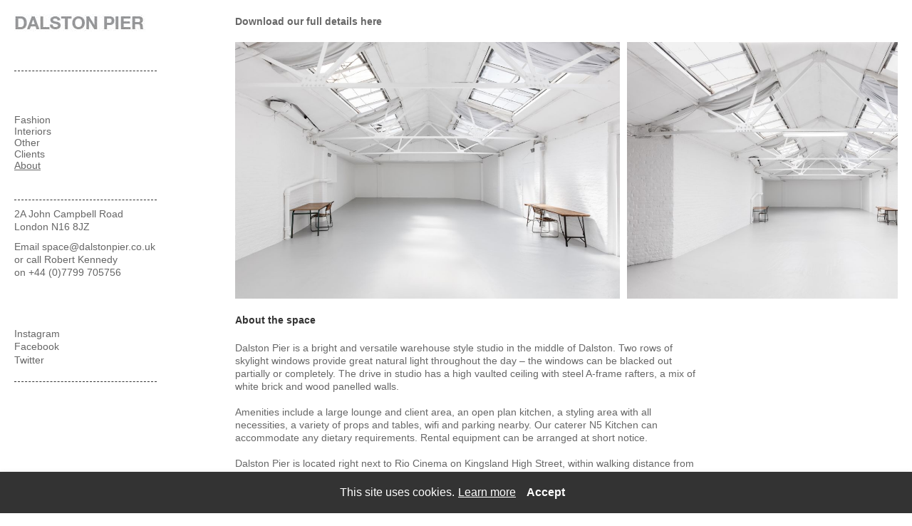

--- FILE ---
content_type: text/html; charset=utf-8
request_url: https://www.dalstonpier.co.uk/6480152
body_size: 13229
content:
<!DOCTYPE HTML>
<!--[if lt IE 7]>  <html class="ie ie6 lte9 lte8 lte7"> <![endif]-->
<!--[if IE 7]>     <html class="ie ie7 lte9 lte8 lte7"> <![endif]-->
<!--[if IE 8]>     <html class="ie ie8 lte9 lte8"> <![endif]-->
<!--[if IE 9]>     <html class="ie ie9 lte9"> <![endif]-->
<!--[if gt IE 9]>  <html> <![endif]-->
<!--[if !IE]><!--> <html> <!--<![endif]-->
<head >
    

	<!-- 
	
		This website was built with ALLYOU.
		
		ALLYOU is a hassle-free website builder. Creating your online portfolio has never been so easy. Register now!
		http://www.allyou.net

	-->

	<title>Dalston Pier is a Photo Studio, Film Studio and event space in Dalston, London </title>
    
        <meta name="viewport" content="width=device-width, initial-scale=1.0, maximum-scale=1.0, user-scalable=0">
    
	<meta http-equiv="X-UA-Compatible" content="IE=Edge,chrome=1">
	<meta http-equiv="Content-Type" content="text/html; charset=UTF-8" />
	<meta content='en-us' http-equiv='Content-Language' />
	<meta name="Publisher" content="Allyou.net LLC., Zurich" />
	<meta name="Copyright" content="Allyou.net LLC., Zurich" />
	<meta name="Revisit" content="After 2 days" />
	<meta name="description" content="Dalston Pier is a photo studio, film studio and event space in Dalston. Established in 2014 with renowned clients in fashion, film, automotive, music, TV, art and event industries." />
	<meta name="keywords" content="photo studio, film studio, shoot space, venue, warehouse, daylight, blackout, drive in , ground level, location space, brick walls, high vaulted ceiling, art gallery, music video, fashion editorial, commercial, advertising, interior shoot, TV production
" />
	<meta name="page-topic" content="application" />  
	<meta name="page-topic" content="website builder" /> 
	<meta name="audience" content="all" /> 
	<meta name="Robots" content="INDEX, FOLLOW" />     
	<meta name="Language" content="en" />
    <meta name="viewport" content="width=device-width, initial-scale=1, maximum-scale=1, user-scalable=no">

	<meta content='yes' name='apple-touch-fullscreen' />
	<meta content='yes' name='apple-mobile-web-app-capable' />
	<link href='/content/rss.xml' rel='alternate' type='application/rss+xml' />
	
        
	<link href='https://res.cloudinary.com/allyou/image/upload/c_limit,h_16,w_16/v1/6/60456/images/FAVICON_obeLzpH_clfrne' media='screen' rel='shortcut icon' />
	
	
	<link rel="stylesheet" type="text/css" href="//dlv4t0z5skgwv.cloudfront.net/static/core/css/userpage/header.css?v=3" />
	<link rel="stylesheet" type="text/css" href="//dlv4t0z5skgwv.cloudfront.net/static/core/css/userpage/instagram.css?v=3" />
	
	
	<link rel="stylesheet" type="text/css" href="//dlv4t0z5skgwv.cloudfront.net/static/themes/structures/x/screen.css?v=3" />
	<link rel="stylesheet" type="text/css" href="//dlv4t0z5skgwv.cloudfront.net/static/themes/themes/casper/screen.css?v=3" />
	<!--<link rel="stylesheet" type="text/css" href="//dlv4t0z5skgwv.cloudfront.net/static/core/css/userpage/toolbar.css" />-->

	

<style type="text/css">







/**************************
 *	LEFT COLUMN WIDTH
 **************************/
	#wrap #header {
		
			width: 300px;
		

        
	}

    
        @media only screen and (max-width: 639px) {
            #wrap #header {
                max-width: 100%;
                width: auto;
            }
        }
    

	#wrap #sidebar {
		
			width: 300px;
		

		

		

        
	}

    
        @media only screen and (max-width: 639px) {
            #wrap #sidebar {
                max-width: 100%;
                width: auto;
            }
        }
    

	#wrap #content {
		
			left: 320px;
		
		
		
	}

    
        #wrap #content {
            left: 0;
	    }

        @media only screen and (min-width: 640px) {
            #wrap #content {
                
                    padding-left: 320px !important;
                
            }
        }
    

    









/**************************
 *	FULLSCREEN GALLERY
 **************************/
.fullscreen-gallery__overlay {
	background-color: #ffffff;
	opacity: 1.0;
	filter: alpha(opacity=100);
}

.fullscreen-gallery__item, .fullscreen-gallery__bottom {
	background-color: #ffffff;
}


/**************************
 *	BACKGROUND
 **************************/


	body, .styleSelect, div.customization div.fontPreview, div.item div.itemOptionsDialog div.fontSwitch div.fonts {
		background-color: white;
	}




/**************************
 *	LANDING PAGE
 **************************/

	#landingPage {
		border: 0px solid #FFFFFF;
    background-color: #FFFFFF !important;
	}






	#landingPageBackground {
		background-color: #FFFFFF;
	}






	#landingPageFrontBox {
		max-width: 400px;
		min-height: 200px;
		padding: 10px;
	}
	#landingPageFrontBoxBackground {
		background-color: #FFFFFF;
		opacity: 0.5;
	}



/**************************
 *	OVERVIEWS
 **************************/




    #wrap #content .navigationlist .page,
	#wrap #content .postlist .post {
        margin: 0 30px 30px 0px;
    }


#content .navigationlist .page .pageContentContainer ,
#content .postlist .post  .pageContentContainer {
	padding: 0px;
}

#content .navigationlist .page .pageContentContainer ,
#content .postlist .post .pageContentContainer {
	border-radius: 0px !important;
	border: 0px solid transparent;
	background-color: transparent;
}
#content .navigationlist .page:not(.editing) .pageContentContainer,
#content .postlist .post:not(.editing) .pageContentContainer {
	opacity: 1.0;
	filter: alpha(opacity=100);
}
#content .navigationlist .page .belowContainer,
#content .postlist .post .belowContainer {
	position: relative;
	z-index: 2;
}
	

	#content .navigationlist .page:hover .pageContentContainer ,
    #content .postlist .post:hover .pageContentContainer {
		border: 0px solid transparent;
		background-color: transparent;
	}
	#content .navigationlist .page:not(.editing):hover .pageContentContainer,
    #content .postlist .post:not(.editing):hover .pageContentContainer {
		opacity: 1.0;
		filter: alpha(opacity=100);	
	}



    #wrap #content .page .textboxOverlayWrapper,
    #wrap #content .postlist .post .textboxOverlayWrapper {
        padding: 10px !important;
    }

    #wrap #content .page a .textboxOverlay .textboxOverlayContent,
    #wrap #content .postlist .post a .textboxOverlay .textboxOverlayContent {
        vertical-align: middle;
    }



    #content .navigationlist .page:hover .textboxOverlay,
    #content .postlist .post:hover .textboxOverlay {
        border-radius: 0px !important;
        background-color: rgba(255,255,255,1.000000) !important;
    }



/**************************
 *	ITEMS
 **************************/

	#wrap #content .album .track .img {
        margin: 0 0 10px 0;
	}

    @media only screen and (min-width: 600px) {
        #wrap #content .album .track .img {
            margin: 0 10px 10px 0px;
        }
    }
	
	#wrap .album .thumbnails {
        margin: 0;
	}

    @media only screen and (min-width: 600px) {
        #wrap .album .thumbnails {
            margin: 0 10px 0 0px;
        }
    }
	
	#wrap .album .thumbnails .thumbnail {
        margin: 0 0 10px 0;
	}

    @media only screen and (min-width: 600px) {
        #wrap .album .thumbnails .thumbnail {
            margin: 0 10px 10px 0;
        }
    }
	
	#wrap div.hr hr, #wrap #content .postlist .item.post > .pageContentContainer > a > hr {
		border: 0;
		padding: 0;
		border-bottom: 1px dashed #333333;
		padding-top: 20px;
		margin-bottom: 10px;
	}

    
    #wrap div.hr hr {
        max-width: 100%;
    }
	
	
		#wrap div.hr hr {
			max-width: 200px;
		}
	
	
	
	
	a.default {
	  background-color: #666666;
	}
	a.colorvariant1 {
	  background-color: #ff0000;
	}
	a.colorvariant2 {
	  background-color: #333333;
	}
	font.default {
		color: #666666;
	}
	font.colorvariant1 {
		color: #ff0000;
	}
	font.colorvariant2 {
		color: #333333;
	}

	#content > .p, #content > div.item > .p, #content > div.item > .file, #content > div.item > .date-wrapper, #content > div.item > .item.album.vertical p.description {
		
			max-width: 650px;
			
		
	}
	
	#content > .h, #content > div.item > .h {
		
			max-width: 920px;
			
		
	}

	
        

        

		.fullscreen-gallery__bottom__paging, .fullscreen-gallery__bottom__description,.fullscreen-gallery__close > svg > g {
			font-family: helvetica !important;
			color: #666666 !important;
			font-size: 14px !important;
			line-height: 18px !important;
			letter-spacing: 0px !important;
			word-spacing: 0px !important;
			margin-top: 0px !important;
			margin-right: 0px !important;
			margin-bottom: 0px !important;
			margin-left: 0px !important;
			background-color: transparent !important;
			text-transform: none !important;
			font-style: normal !important;
			font-weight: normal !important;
			text-decoration: none !important;
			text-align: left !important;
			stroke: #666666 !important;
		}
         {
		    font-family: helvetica !important;
			color: #666666 !important;
			font-size: 14px !important;
			line-height: 18px !important;
			letter-spacing: 0px !important;
			background-color: transparent !important;
			text-transform: none !important;
			font-style: normal !important;
			font-weight: normal !important;
			text-decoration: none !important;
			text-align: left !important;
		}

        @media(max-width: 639px) {
            .fullscreen-gallery__bottom__paging, .fullscreen-gallery__bottom__description,.fullscreen-gallery__close > svg > g {
                font-size: 14.00px !important;
                line-height: 19.00px !important;
                margin-right: 10px !important;
			    margin-left: 10px !important;
            }
        }
	
        

        

		#wrap .album .img p.description {
			font-family: helvetica !important;
			color: #666666 !important;
			font-size: 14px !important;
			line-height: 18px !important;
			letter-spacing: 0px !important;
			word-spacing: 0px !important;
			margin-top: 0px !important;
			margin-right: 0px !important;
			margin-bottom: 0px !important;
			margin-left: 0px !important;
			background-color: transparent !important;
			text-transform: none !important;
			font-style: normal !important;
			font-weight: normal !important;
			text-decoration: none !important;
			text-align: left !important;
			stroke: #666666 !important;
		}
         {
		    font-family: helvetica !important;
			color: #666666 !important;
			font-size: 14px !important;
			line-height: 18px !important;
			letter-spacing: 0px !important;
			background-color: transparent !important;
			text-transform: none !important;
			font-style: normal !important;
			font-weight: normal !important;
			text-decoration: none !important;
			text-align: left !important;
		}

        @media(max-width: 639px) {
            #wrap .album .img p.description {
                font-size: 14.00px !important;
                line-height: 19.00px !important;
                margin-right: 10px !important;
			    margin-left: 10px !important;
            }
        }
	
        

        

		#wrap .album .pagingMedia .pager a, #wrap .album .pagingMedia .pager {
			font-family: helvetica !important;
			color: #666666 !important;
			font-size: 14px !important;
			line-height: 18px !important;
			letter-spacing: 0px !important;
			word-spacing: 0px !important;
			margin-top: 0px !important;
			margin-right: 0px !important;
			margin-bottom: 0px !important;
			margin-left: 0px !important;
			background-color: transparent !important;
			text-transform: none !important;
			font-style: normal !important;
			font-weight: normal !important;
			text-decoration: none !important;
			text-align: left !important;
			stroke: #666666 !important;
		}
         {
		    font-family: helvetica !important;
			color: #666666 !important;
			font-size: 14px !important;
			line-height: 18px !important;
			letter-spacing: 0px !important;
			background-color: transparent !important;
			text-transform: none !important;
			font-style: normal !important;
			font-weight: normal !important;
			text-decoration: none !important;
			text-align: left !important;
		}

        @media(max-width: 639px) {
            #wrap .album .pagingMedia .pager a, #wrap .album .pagingMedia .pager {
                font-size: 14.00px !important;
                line-height: 19.00px !important;
                margin-right: 10px !important;
			    margin-left: 10px !important;
            }
        }
	
        

        

		.h > h1, div.item.h > .H1, div.font.H1 h2, #logo h1 {
			font-family: helvetica !important;
			color: #666666 !important;
			font-size: 14px !important;
			line-height: 20px !important;
			letter-spacing: 0px !important;
			word-spacing: 0px !important;
			margin-top: 0px !important;
			margin-right: 0px !important;
			margin-bottom: 0px !important;
			margin-left: 0px !important;
			background-color: transparent !important;
			text-transform: none !important;
			font-style: normal !important;
			font-weight: normal !important;
			text-decoration: none !important;
			text-align: left !important;
			stroke: #666666 !important;
		}
         {
		    font-family: helvetica !important;
			color: #666666 !important;
			font-size: 14px !important;
			line-height: 20px !important;
			letter-spacing: 0px !important;
			background-color: transparent !important;
			text-transform: none !important;
			font-style: normal !important;
			font-weight: normal !important;
			text-decoration: none !important;
			text-align: left !important;
		}

        @media(max-width: 639px) {
            .h > h1, div.item.h > .H1, div.font.H1 h2, #logo h1 {
                font-size: 14.00px !important;
                line-height: 21.00px !important;
                margin-right: 10px !important;
			    margin-left: 10px !important;
            }
        }
	
        

        

		.h > h2, div.item.h > .H2, div.font.H2 h2 {
			font-family: helvetica !important;
			color: #666666 !important;
			font-size: 14px !important;
			line-height: 20px !important;
			letter-spacing: 0px !important;
			word-spacing: 0px !important;
			margin-top: 0px !important;
			margin-right: 0px !important;
			margin-bottom: 0px !important;
			margin-left: 0px !important;
			background-color: transparent !important;
			text-transform: none !important;
			font-style: normal !important;
			font-weight: normal !important;
			text-decoration: none !important;
			text-align: left !important;
			stroke: #666666 !important;
		}
         {
		    font-family: helvetica !important;
			color: #666666 !important;
			font-size: 14px !important;
			line-height: 20px !important;
			letter-spacing: 0px !important;
			background-color: transparent !important;
			text-transform: none !important;
			font-style: normal !important;
			font-weight: normal !important;
			text-decoration: none !important;
			text-align: left !important;
		}

        @media(max-width: 639px) {
            .h > h2, div.item.h > .H2, div.font.H2 h2 {
                font-size: 14.00px !important;
                line-height: 21.00px !important;
                margin-right: 10px !important;
			    margin-left: 10px !important;
            }
        }
	
        

        

		.h > h3, .h > h3 a, div.item.h > .H3, div.font.H3 h2 {
			font-family: helvetica !important;
			color: #666666 !important;
			font-size: 14px !important;
			line-height: 20px !important;
			letter-spacing: 0px !important;
			word-spacing: 0px !important;
			margin-top: 0px !important;
			margin-right: 0px !important;
			margin-bottom: 0px !important;
			margin-left: 0px !important;
			background-color: transparent !important;
			text-transform: none !important;
			font-style: normal !important;
			font-weight: normal !important;
			text-decoration: none !important;
			text-align: left !important;
			stroke: #666666 !important;
		}
         {
		    font-family: helvetica !important;
			color: #666666 !important;
			font-size: 14px !important;
			line-height: 20px !important;
			letter-spacing: 0px !important;
			background-color: transparent !important;
			text-transform: none !important;
			font-style: normal !important;
			font-weight: normal !important;
			text-decoration: none !important;
			text-align: left !important;
		}

        @media(max-width: 639px) {
            .h > h3, .h > h3 a, div.item.h > .H3, div.font.H3 h2 {
                font-size: 14.00px !important;
                line-height: 21.00px !important;
                margin-right: 10px !important;
			    margin-left: 10px !important;
            }
        }
	
        

        

		.h > h4, div.item.h > .H4, div.font.H4 h2 {
			font-family: helvetica !important;
			color: #666666 !important;
			font-size: 14px !important;
			line-height: 20px !important;
			letter-spacing: 0px !important;
			word-spacing: 0px !important;
			margin-top: 0px !important;
			margin-right: 0px !important;
			margin-bottom: 0px !important;
			margin-left: 0px !important;
			background-color: transparent !important;
			text-transform: none !important;
			font-style: normal !important;
			font-weight: normal !important;
			text-decoration: none !important;
			text-align: left !important;
			stroke: #666666 !important;
		}
         {
		    font-family: helvetica !important;
			color: #666666 !important;
			font-size: 14px !important;
			line-height: 20px !important;
			letter-spacing: 0px !important;
			background-color: transparent !important;
			text-transform: none !important;
			font-style: normal !important;
			font-weight: normal !important;
			text-decoration: none !important;
			text-align: left !important;
		}

        @media(max-width: 639px) {
            .h > h4, div.item.h > .H4, div.font.H4 h2 {
                font-size: 14.00px !important;
                line-height: 21.00px !important;
                margin-right: 10px !important;
			    margin-left: 10px !important;
            }
        }
	
        

        

		.h > h5, div.item.h > .H5, div.font.H5 h2 {
			font-family: helvetica !important;
			color: #666666 !important;
			font-size: 14px !important;
			line-height: 20px !important;
			letter-spacing: 0px !important;
			word-spacing: 0px !important;
			margin-top: 0px !important;
			margin-right: 0px !important;
			margin-bottom: 0px !important;
			margin-left: 0px !important;
			background-color: transparent !important;
			text-transform: none !important;
			font-style: normal !important;
			font-weight: normal !important;
			text-decoration: none !important;
			text-align: left !important;
			stroke: #666666 !important;
		}
         {
		    font-family: helvetica !important;
			color: #666666 !important;
			font-size: 14px !important;
			line-height: 20px !important;
			letter-spacing: 0px !important;
			background-color: transparent !important;
			text-transform: none !important;
			font-style: normal !important;
			font-weight: normal !important;
			text-decoration: none !important;
			text-align: left !important;
		}

        @media(max-width: 639px) {
            .h > h5, div.item.h > .H5, div.font.H5 h2 {
                font-size: 14.00px !important;
                line-height: 21.00px !important;
                margin-right: 10px !important;
			    margin-left: 10px !important;
            }
        }
	
        

        

		.h > h6, div.item.h > .H6, div.font.H6 h2 {
			font-family: helvetica !important;
			color: #666666 !important;
			font-size: 14px !important;
			line-height: 20px !important;
			letter-spacing: 0px !important;
			word-spacing: 0px !important;
			margin-top: 0px !important;
			margin-right: 0px !important;
			margin-bottom: 0px !important;
			margin-left: 0px !important;
			background-color: transparent !important;
			text-transform: none !important;
			font-style: normal !important;
			font-weight: normal !important;
			text-decoration: none !important;
			text-align: left !important;
			stroke: #666666 !important;
		}
         {
		    font-family: helvetica !important;
			color: #666666 !important;
			font-size: 14px !important;
			line-height: 20px !important;
			letter-spacing: 0px !important;
			background-color: transparent !important;
			text-transform: none !important;
			font-style: normal !important;
			font-weight: normal !important;
			text-decoration: none !important;
			text-align: left !important;
		}

        @media(max-width: 639px) {
            .h > h6, div.item.h > .H6, div.font.H6 h2 {
                font-size: 14.00px !important;
                line-height: 21.00px !important;
                margin-right: 10px !important;
			    margin-left: 10px !important;
            }
        }
	
        

        
            #wrap .hamburger .hamburger-inner,
            #wrap .hamburger .hamburger-inner:before,
            #wrap .hamburger .hamburger-inner:after {
                background-color: #666666;
            }

            #wrap .hamburger.is-active .hamburger-inner,
            #wrap .hamburger.is-active .hamburger-inner:before,
            #wrap .hamburger.is-active .hamburger-inner:after {
                background-color: #333333;
            }
        

		#sidebar .page > a, #hamburger-sidebar .page > a, #sidebar .navigationlist.linked > .name, #hamburger-sidebar .navigationlist.linked > .name, #sidebar .postlist > .name, #hamburger-sidebar .postlist > .name  {
			font-family: helvetica !important;
			color: #666666 !important;
			font-size: 14px !important;
			line-height: 16px !important;
			letter-spacing: 0px !important;
			word-spacing: 0px !important;
			margin-top: 0px !important;
			margin-right: 20px !important;
			margin-bottom: 0px !important;
			margin-left: 0px !important;
			background-color: transparent !important;
			text-transform: none !important;
			font-style: normal !important;
			font-weight: normal !important;
			text-decoration: none !important;
			text-align: left !important;
			stroke: #666666 !important;
		}
         {
		    font-family: helvetica !important;
			color: #666666 !important;
			font-size: 14px !important;
			line-height: 16px !important;
			letter-spacing: 0px !important;
			background-color: transparent !important;
			text-transform: none !important;
			font-style: normal !important;
			font-weight: normal !important;
			text-decoration: none !important;
			text-align: left !important;
		}

        @media(max-width: 639px) {
            #sidebar .page > a, #hamburger-sidebar .page > a, #sidebar .navigationlist.linked > .name, #hamburger-sidebar .navigationlist.linked > .name, #sidebar .postlist > .name, #hamburger-sidebar .postlist > .name  {
                font-size: 14.00px !important;
                line-height: 17.00px !important;
                margin-right: 10px !important;
			    margin-left: 10px !important;
            }
        }
	
        

        

		#sidebar .page > a.active, #hamburger-sidebar .page > a.active, #sidebar .navigationlist > a.name.active, #hamburger-sidebar .navigationlist > a.name.active, #sidebar .postlist > a.name.active #hamburger-sidebar .postlist > a.name.active {
			font-family: helvetica !important;
			color: #666666 !important;
			font-size: 14px !important;
			line-height: 16px !important;
			letter-spacing: 0px !important;
			word-spacing: 0px !important;
			margin-top: 0px !important;
			margin-right: 20px !important;
			margin-bottom: 0px !important;
			margin-left: 0px !important;
			background-color: transparent !important;
			text-transform: none !important;
			font-style: normal !important;
			font-weight: normal !important;
			text-decoration: underline !important;
			text-align: left !important;
			stroke: #666666 !important;
		}
         {
		    font-family: helvetica !important;
			color: #666666 !important;
			font-size: 14px !important;
			line-height: 16px !important;
			letter-spacing: 0px !important;
			background-color: transparent !important;
			text-transform: none !important;
			font-style: normal !important;
			font-weight: normal !important;
			text-decoration: underline !important;
			text-align: left !important;
		}

        @media(max-width: 639px) {
            #sidebar .page > a.active, #hamburger-sidebar .page > a.active, #sidebar .navigationlist > a.name.active, #hamburger-sidebar .navigationlist > a.name.active, #sidebar .postlist > a.name.active #hamburger-sidebar .postlist > a.name.active {
                font-size: 14.00px !important;
                line-height: 17.00px !important;
                margin-right: 10px !important;
			    margin-left: 10px !important;
            }
        }
	
        

        

		#sidebar .page > a:hover, #hamburger-sidebar .page > a:hover, #sidebar .page > a.active:hover, #hamburger-sidebar .page > a.active:hover, #sidebar .navigationlist > a.name:hover, #hamburger-sidebar .navigationlist > a.name:hover, #sidebar .navigationlist > a.name.active:hover, #hamburger-sidebar .navigationlist > a.name.active:hover, #sidebar .postlist > a.name:hover, #hamburger-sidebar .postlist > a.name:hover, #sidebar .postlist > a.name.active:hover #hamburger-sidebar .postlist > a.name.active:hover {
			font-family: helvetica !important;
			color: #666666 !important;
			font-size: 14px !important;
			line-height: 16px !important;
			letter-spacing: 0px !important;
			word-spacing: 0px !important;
			margin-top: 0px !important;
			margin-right: 20px !important;
			margin-bottom: 0px !important;
			margin-left: 0px !important;
			background-color: transparent !important;
			text-transform: none !important;
			font-style: normal !important;
			font-weight: normal !important;
			text-decoration: underline !important;
			text-align: left !important;
			stroke: #666666 !important;
		}
         {
		    font-family: helvetica !important;
			color: #666666 !important;
			font-size: 14px !important;
			line-height: 16px !important;
			letter-spacing: 0px !important;
			background-color: transparent !important;
			text-transform: none !important;
			font-style: normal !important;
			font-weight: normal !important;
			text-decoration: underline !important;
			text-align: left !important;
		}

        @media(max-width: 639px) {
            #sidebar .page > a:hover, #hamburger-sidebar .page > a:hover, #sidebar .page > a.active:hover, #hamburger-sidebar .page > a.active:hover, #sidebar .navigationlist > a.name:hover, #hamburger-sidebar .navigationlist > a.name:hover, #sidebar .navigationlist > a.name.active:hover, #hamburger-sidebar .navigationlist > a.name.active:hover, #sidebar .postlist > a.name:hover, #hamburger-sidebar .postlist > a.name:hover, #sidebar .postlist > a.name.active:hover #hamburger-sidebar .postlist > a.name.active:hover {
                font-size: 14.00px !important;
                line-height: 17.00px !important;
                margin-right: 10px !important;
			    margin-left: 10px !important;
            }
        }
	
        

        

		#sidebar .navigationlist.listed > .name  {
			font-family: helvetica !important;
			color: #666666 !important;
			font-size: 14px !important;
			line-height: 16px !important;
			letter-spacing: 0px !important;
			word-spacing: 0px !important;
			margin-top: 0px !important;
			margin-right: 20px !important;
			margin-bottom: 0px !important;
			margin-left: 0px !important;
			background-color: transparent !important;
			text-transform: none !important;
			font-style: normal !important;
			font-weight: bold !important;
			text-decoration: none !important;
			text-align: left !important;
			stroke: #666666 !important;
		}
         {
		    font-family: helvetica !important;
			color: #666666 !important;
			font-size: 14px !important;
			line-height: 16px !important;
			letter-spacing: 0px !important;
			background-color: transparent !important;
			text-transform: none !important;
			font-style: normal !important;
			font-weight: bold !important;
			text-decoration: none !important;
			text-align: left !important;
		}

        @media(max-width: 639px) {
            #sidebar .navigationlist.listed > .name  {
                font-size: 14.00px !important;
                line-height: 17.00px !important;
                margin-right: 10px !important;
			    margin-left: 10px !important;
            }
        }
	
        

        

		#content > .post .date.detail > p {
			font-family: helvetica !important;
			color: #666666 !important;
			font-size: 14px !important;
			line-height: 18px !important;
			letter-spacing: 0px !important;
			word-spacing: 0px !important;
			margin-top: 0px !important;
			margin-right: 0px !important;
			margin-bottom: 0px !important;
			margin-left: 0px !important;
			background-color: transparent !important;
			text-transform: none !important;
			font-style: normal !important;
			font-weight: normal !important;
			text-decoration: none !important;
			text-align: left !important;
			stroke: #666666 !important;
		}
         {
		    font-family: helvetica !important;
			color: #666666 !important;
			font-size: 14px !important;
			line-height: 18px !important;
			letter-spacing: 0px !important;
			background-color: transparent !important;
			text-transform: none !important;
			font-style: normal !important;
			font-weight: normal !important;
			text-decoration: none !important;
			text-align: left !important;
		}

        @media(max-width: 639px) {
            #content > .post .date.detail > p {
                font-size: 14.00px !important;
                line-height: 19.00px !important;
                margin-right: 10px !important;
			    margin-left: 10px !important;
            }
        }
	
        

        

		#content .postlist .post .date, #content .postlist .postWrapper .date {
			font-family: helvetica !important;
			color: #666666 !important;
			font-size: 14px !important;
			line-height: 18px !important;
			letter-spacing: 0px !important;
			word-spacing: 0px !important;
			margin-top: 0px !important;
			margin-right: 0px !important;
			margin-bottom: 0px !important;
			margin-left: 0px !important;
			background-color: transparent !important;
			text-transform: none !important;
			font-style: normal !important;
			font-weight: normal !important;
			text-decoration: none !important;
			text-align: left !important;
			stroke: #666666 !important;
		}
         {
		    font-family: helvetica !important;
			color: #666666 !important;
			font-size: 14px !important;
			line-height: 18px !important;
			letter-spacing: 0px !important;
			background-color: transparent !important;
			text-transform: none !important;
			font-style: normal !important;
			font-weight: normal !important;
			text-decoration: none !important;
			text-align: left !important;
		}

        @media(max-width: 639px) {
            #content .postlist .post .date, #content .postlist .postWrapper .date {
                font-size: 14.00px !important;
                line-height: 19.00px !important;
                margin-right: 10px !important;
			    margin-left: 10px !important;
            }
        }
	
        

        

		#content .postlist .post .description {
			font-family: helvetica !important;
			color: #666666 !important;
			font-size: 14px !important;
			line-height: 18px !important;
			letter-spacing: 0px !important;
			word-spacing: 0px !important;
			margin-top: 0px !important;
			margin-right: 0px !important;
			margin-bottom: 0px !important;
			margin-left: 0px !important;
			background-color: transparent !important;
			text-transform: none !important;
			font-style: normal !important;
			font-weight: normal !important;
			text-decoration: none !important;
			text-align: left !important;
			stroke: #666666 !important;
		}
         {
		    font-family: helvetica !important;
			color: #666666 !important;
			font-size: 14px !important;
			line-height: 18px !important;
			letter-spacing: 0px !important;
			background-color: transparent !important;
			text-transform: none !important;
			font-style: normal !important;
			font-weight: normal !important;
			text-decoration: none !important;
			text-align: left !important;
		}

        @media(max-width: 639px) {
            #content .postlist .post .description {
                font-size: 14.00px !important;
                line-height: 19.00px !important;
                margin-right: 10px !important;
			    margin-left: 10px !important;
            }
        }
	
        

        

		#content .postlist .post .name, #content .postlist .postWrapper .name {
			font-family: helvetica !important;
			color: #666666 !important;
			font-size: 14px !important;
			line-height: 20px !important;
			letter-spacing: 0px !important;
			word-spacing: 0px !important;
			margin-top: 0px !important;
			margin-right: 0px !important;
			margin-bottom: 0px !important;
			margin-left: 0px !important;
			background-color: transparent !important;
			text-transform: none !important;
			font-style: normal !important;
			font-weight: normal !important;
			text-decoration: none !important;
			text-align: left !important;
			stroke: #666666 !important;
		}
         {
		    font-family: helvetica !important;
			color: #666666 !important;
			font-size: 14px !important;
			line-height: 20px !important;
			letter-spacing: 0px !important;
			background-color: transparent !important;
			text-transform: none !important;
			font-style: normal !important;
			font-weight: normal !important;
			text-decoration: none !important;
			text-align: left !important;
		}

        @media(max-width: 639px) {
            #content .postlist .post .name, #content .postlist .postWrapper .name {
                font-size: 14.00px !important;
                line-height: 21.00px !important;
                margin-right: 10px !important;
			    margin-left: 10px !important;
            }
        }
	
        

        

		#content .page .description {
			font-family: helvetica !important;
			color: #666666 !important;
			font-size: 14px !important;
			line-height: 18px !important;
			letter-spacing: 0px !important;
			word-spacing: 0px !important;
			margin-top: 0px !important;
			margin-right: 0px !important;
			margin-bottom: 0px !important;
			margin-left: 0px !important;
			background-color: transparent !important;
			text-transform: none !important;
			font-style: normal !important;
			font-weight: normal !important;
			text-decoration: none !important;
			text-align: left !important;
			stroke: #666666 !important;
		}
         {
		    font-family: helvetica !important;
			color: #666666 !important;
			font-size: 14px !important;
			line-height: 18px !important;
			letter-spacing: 0px !important;
			background-color: transparent !important;
			text-transform: none !important;
			font-style: normal !important;
			font-weight: normal !important;
			text-decoration: none !important;
			text-align: left !important;
		}

        @media(max-width: 639px) {
            #content .page .description {
                font-size: 14.00px !important;
                line-height: 19.00px !important;
                margin-right: 10px !important;
			    margin-left: 10px !important;
            }
        }
	
        

        

		#content .page .headline {
			font-family: helvetica !important;
			color: #666666 !important;
			font-size: 14px !important;
			line-height: 20px !important;
			letter-spacing: 0px !important;
			word-spacing: 0px !important;
			margin-top: 0px !important;
			margin-right: 0px !important;
			margin-bottom: 0px !important;
			margin-left: 0px !important;
			background-color: transparent !important;
			text-transform: none !important;
			font-style: normal !important;
			font-weight: normal !important;
			text-decoration: none !important;
			text-align: left !important;
			stroke: #666666 !important;
		}
         {
		    font-family: helvetica !important;
			color: #666666 !important;
			font-size: 14px !important;
			line-height: 20px !important;
			letter-spacing: 0px !important;
			background-color: transparent !important;
			text-transform: none !important;
			font-style: normal !important;
			font-weight: normal !important;
			text-decoration: none !important;
			text-align: left !important;
		}

        @media(max-width: 639px) {
            #content .page .headline {
                font-size: 14.00px !important;
                line-height: 21.00px !important;
                margin-right: 10px !important;
			    margin-left: 10px !important;
            }
        }
	
        
            #cookie-layer, #cookie-overlay, #cookie-layer .cookie-layer-button {
                font-family: helvetica !important;
                line-height: 18px !important;
                text-align: left !important;
            }
        

        

		.p > p.variant1, div.font.variant1 h2, .file > .format.variant1, #logo p {
			font-family: helvetica !important;
			color: #666666 !important;
			font-size: 14px !important;
			line-height: 18px !important;
			letter-spacing: 0px !important;
			word-spacing: 0px !important;
			margin-top: 0px !important;
			margin-right: 0px !important;
			margin-bottom: 0px !important;
			margin-left: 0px !important;
			background-color: transparent !important;
			text-transform: none !important;
			font-style: normal !important;
			font-weight: normal !important;
			text-decoration: none !important;
			text-align: left !important;
			stroke: #666666 !important;
		}
         {
		    font-family: helvetica !important;
			color: #666666 !important;
			font-size: 14px !important;
			line-height: 18px !important;
			letter-spacing: 0px !important;
			background-color: transparent !important;
			text-transform: none !important;
			font-style: normal !important;
			font-weight: normal !important;
			text-decoration: none !important;
			text-align: left !important;
		}

        @media(max-width: 639px) {
            .p > p.variant1, div.font.variant1 h2, .file > .format.variant1, #logo p {
                font-size: 14.00px !important;
                line-height: 19.00px !important;
                margin-right: 10px !important;
			    margin-left: 10px !important;
            }
        }
	
        

        

		.p > p.variant2, div.font.variant2 h2, .file > .format.variant2 {
			font-family: helvetica !important;
			color: #666666 !important;
			font-size: 14px !important;
			line-height: 18px !important;
			letter-spacing: 0px !important;
			word-spacing: 0px !important;
			margin-top: 0px !important;
			margin-right: 0px !important;
			margin-bottom: 0px !important;
			margin-left: 0px !important;
			background-color: transparent !important;
			text-transform: none !important;
			font-style: normal !important;
			font-weight: normal !important;
			text-decoration: none !important;
			text-align: left !important;
			stroke: #666666 !important;
		}
         {
		    font-family: helvetica !important;
			color: #666666 !important;
			font-size: 14px !important;
			line-height: 18px !important;
			letter-spacing: 0px !important;
			background-color: transparent !important;
			text-transform: none !important;
			font-style: normal !important;
			font-weight: normal !important;
			text-decoration: none !important;
			text-align: left !important;
		}

        @media(max-width: 639px) {
            .p > p.variant2, div.font.variant2 h2, .file > .format.variant2 {
                font-size: 14.00px !important;
                line-height: 19.00px !important;
                margin-right: 10px !important;
			    margin-left: 10px !important;
            }
        }
	
        

        

		.p > p.variant3, div.font.variant3 h2, .file > .format.variant3 {
			font-family: helvetica !important;
			color: #666666 !important;
			font-size: 14px !important;
			line-height: 18px !important;
			letter-spacing: 0px !important;
			word-spacing: 0px !important;
			margin-top: 0px !important;
			margin-right: 0px !important;
			margin-bottom: 0px !important;
			margin-left: 0px !important;
			background-color: transparent !important;
			text-transform: none !important;
			font-style: normal !important;
			font-weight: normal !important;
			text-decoration: none !important;
			text-align: left !important;
			stroke: #666666 !important;
		}
         {
		    font-family: helvetica !important;
			color: #666666 !important;
			font-size: 14px !important;
			line-height: 18px !important;
			letter-spacing: 0px !important;
			background-color: transparent !important;
			text-transform: none !important;
			font-style: normal !important;
			font-weight: normal !important;
			text-decoration: none !important;
			text-align: left !important;
		}

        @media(max-width: 639px) {
            .p > p.variant3, div.font.variant3 h2, .file > .format.variant3 {
                font-size: 14.00px !important;
                line-height: 19.00px !important;
                margin-right: 10px !important;
			    margin-left: 10px !important;
            }
        }
	
        

        

		.p > p, div.font h2, .file > .format {
			font-family: helvetica !important;
			color: #666666 !important;
			font-size: 14px !important;
			line-height: 18px !important;
			letter-spacing: 0px !important;
			word-spacing: 0px !important;
			margin-top: 0px !important;
			margin-right: 0px !important;
			margin-bottom: 0px !important;
			margin-left: 0px !important;
			background-color: transparent !important;
			text-transform: none !important;
			font-style: normal !important;
			font-weight: normal !important;
			text-decoration: none !important;
			text-align: left !important;
			stroke: #666666 !important;
		}
         {
		    font-family: helvetica !important;
			color: #666666 !important;
			font-size: 14px !important;
			line-height: 18px !important;
			letter-spacing: 0px !important;
			background-color: transparent !important;
			text-transform: none !important;
			font-style: normal !important;
			font-weight: normal !important;
			text-decoration: none !important;
			text-align: left !important;
		}

        @media(max-width: 639px) {
            .p > p, div.font h2, .file > .format {
                font-size: 14.00px !important;
                line-height: 19.00px !important;
                margin-right: 10px !important;
			    margin-left: 10px !important;
            }
        }
	
        

        

		#bottomRight div.shareBox > a {
			font-family: helvetica !important;
			color: #666666 !important;
			font-size: 14px !important;
			line-height: 18px !important;
			letter-spacing: 0px !important;
			word-spacing: 0px !important;
			margin-top: 0px !important;
			margin-right: 0px !important;
			margin-bottom: 0px !important;
			margin-left: 0px !important;
			background-color: transparent !important;
			text-transform: none !important;
			font-style: normal !important;
			font-weight: normal !important;
			text-decoration: none !important;
			text-align: left !important;
			stroke: #666666 !important;
		}
         {
		    font-family: helvetica !important;
			color: #666666 !important;
			font-size: 14px !important;
			line-height: 18px !important;
			letter-spacing: 0px !important;
			background-color: transparent !important;
			text-transform: none !important;
			font-style: normal !important;
			font-weight: normal !important;
			text-decoration: none !important;
			text-align: left !important;
		}

        @media(max-width: 639px) {
            #bottomRight div.shareBox > a {
                font-size: 14.00px !important;
                line-height: 19.00px !important;
                margin-right: 10px !important;
			    margin-left: 10px !important;
            }
        }
	
	
	
		#landingPageFrontBox h1 {
			font-family: helvetica !important;
			color: #666666 !important;
			font-size: 42px !important;
			line-height: 48px !important;
			letter-spacing: 0px !important;
			word-spacing: 0px !important;
			margin-top: 50px !important;
			margin-right: 0px !important;
			margin-bottom: 0px !important;
			margin-left: 0px !important;
			background-color: transparent !important;
			text-transform: none !important;
			font-style: normal !important;
			font-weight: normal !important;
			text-decoration: none !important;
			text-align: center !important;
		}

		 {
		    font-family: helvetica !important;
			color: #666666 !important;
			font-size: 42px !important;
			line-height: 48px !important;
			letter-spacing: 0px !important;
			background-color: transparent !important;
			text-transform: none !important;
			font-style: normal !important;
			font-weight: normal !important;
			text-decoration: none !important;
			text-align: center !important;
		}

        @media(max-width: 639px) {
            #landingPageFrontBox h1 {
                font-size: 47.88px !important;
                line-height: 55.86px !important;
                margin-right: 0 !important;
			    margin-left: 0 !important;
            }
		}
	
		#landingPageFrontBox p {
			font-family: helvetica !important;
			color: #666666 !important;
			font-size: 21px !important;
			line-height: 24px !important;
			letter-spacing: 0px !important;
			word-spacing: 0px !important;
			margin-top: 10px !important;
			margin-right: 0px !important;
			margin-bottom: 0px !important;
			margin-left: 0px !important;
			background-color: transparent !important;
			text-transform: none !important;
			font-style: normal !important;
			font-weight: normal !important;
			text-decoration: none !important;
			text-align: center !important;
		}

		 {
		    font-family: helvetica !important;
			color: #666666 !important;
			font-size: 21px !important;
			line-height: 24px !important;
			letter-spacing: 0px !important;
			background-color: transparent !important;
			text-transform: none !important;
			font-style: normal !important;
			font-weight: normal !important;
			text-decoration: none !important;
			text-align: center !important;
		}

        @media(max-width: 639px) {
            #landingPageFrontBox p {
                font-size: 23.94px !important;
                line-height: 28.50px !important;
                margin-right: 0 !important;
			    margin-left: 0 !important;
            }
		}
	


/**************************
 *	PAGE NAVIGATION
 **************************/
.svg_top {
    background-color: #383838;
    -webkit-mask-image: url(//dlv4t0z5skgwv.cloudfront.net/static/core/img/userpage/pagenavigation/icons_page_navigator_40x40_arrow-top.svg);
    mask-image: url(//dlv4t0z5skgwv.cloudfront.net/static/core/img/userpage/pagenavigation/icons_page_navigator_40x40_arrow-top.svg);
}

@-moz-document url-prefix() {
	.svg_top {
		background-color: #383838;
		background-image: url(//dlv4t0z5skgwv.cloudfront.net/static/core/img/userpage/pagenavigation/icons_page_navigator_40x40_arrow-top.svg);
		 -webkit-mask-image: url(//dlv4t0z5skgwv.cloudfront.net/static/core/img/userpage/pagenavigation/icons_page_navigator_40x40_arrow-top.svg);
		 mask-image: url(//dlv4t0z5skgwv.cloudfront.net/static/core/img/userpage/pagenavigation/icons_page_navigator_40x40_arrow-top.svg);
	}
}


    a.svg_prev, a.svg_next, a.svg_overview {
        background-color: #383838;
        -webkit-mask-image: url(//dlv4t0z5skgwv.cloudfront.net/static/core/img/userpage/pagenavigation/icons_page_navigator_40x40_arrow-left.svg);
        mask-image: url(//dlv4t0z5skgwv.cloudfront.net/static/core/img/userpage/pagenavigation/icons_page_navigator_40x40_arrow-left.svg);
    }

	@-moz-document url-prefix() {
		a.svg_prev, a.svg_next, a.svg_overview {
		background-color: transparent;
				background-image: url(//dlv4t0z5skgwv.cloudfront.net/static/core/img/userpage/pagenavigation/icons_page_navigator_40x40_arrow-left.svg);
		-webkit-mask-image: url(//dlv4t0z5skgwv.cloudfront.net/static/core/img/userpage/pagenavigation/icons_page_navigator_40x40_arrow-left.svg);
		mask-image: url(//dlv4t0z5skgwv.cloudfront.net/static/core/img/userpage/pagenavigation/icons_page_navigator_40x40_arrow-left.svg);
		}

		a.svg_next {
			background-image: url(//dlv4t0z5skgwv.cloudfront.net/static/core/img/userpage/pagenavigation/icons_page_navigator_40x40_arrow-right.svg);
		}

		a.svg_overview {
			background-image: url(//dlv4t0z5skgwv.cloudfront.net/static/core/img/userpage/pagenavigation/icons_page_navigator_40x40_overview.svg);
		}
	}

    a.svg_next {
        -webkit-mask-image: url(//dlv4t0z5skgwv.cloudfront.net/static/core/img/userpage/pagenavigation/icons_page_navigator_40x40_arrow-right.svg);
        mask-image: url(//dlv4t0z5skgwv.cloudfront.net/static/core/img/userpage/pagenavigation/icons_page_navigator_40x40_arrow-right.svg);
    }

    a.svg_overview {
        -webkit-mask-image: url(//dlv4t0z5skgwv.cloudfront.net/static/core/img/userpage/pagenavigation/icons_page_navigator_40x40_overview.svg);
        mask-image: url(//dlv4t0z5skgwv.cloudfront.net/static/core/img/userpage/pagenavigation/icons_page_navigator_40x40_overview.svg);
    }



 /**************************
 *	Mobile Sidebar - Hamburger Menu
 **************************/
.hamburger {
    right: 10px;
    top: 10px;
    left: auto;
}

body #hamburger-sidebar {
    background-color: #ffffff;
    color: #333333 !important;

}
body #hamburger-sidebar .allyou_copy {
    color: #333333 !important;
}
#hamburger-sidebar div.item > a,
#hamburger-sidebar .page > a:hover,
#hamburger-sidebar .page > a.active,
#hamburger-sidebar .page > a.active:hover,
#hamburger-sidebar .navigationlist.linked > .name,
#hamburger-sidebar .postlist > .name,
#hamburger-sidebar .navigationlist > a.name.active,
#hamburger-sidebar .navigationlist > a.name:hover,
#hamburger-sidebar .navigationlist > a.name.active:hover,
#hamburger-sidebar .postlist > a.name.active,
#hamburger-sidebar .postlist > a.name:hover,
#hamburger-sidebar .postlist > a.name.active:hover {
    color: #333333 !important;
}
/**************************
 *	CUSTOM CSS
 **************************/



/**************************
 *	MEDIA QUERIES
 **************************/


</style>
		
	<script type="text/javascript" src="//dlv4t0z5skgwv.cloudfront.net/static/themes/structures/x/structureScript.js?v=3"></script>
	<script type="text/javascript">
		var initBackground = function() {
			
				$('#backgroundImage').empty()
			
		}
		if(window.jQuery) {
			initBackground();
		} else {
			window.onload = initBackground;
		}
	</script>
    <script type="text/javascript" src="//use.typekit.net/zib3juz.js"></script>
	
	
	
	<script type="text/javascript">
		(function() {
			var d = false;
			var tk = document.createElement('script');
			tk.src = '//use.typekit.net/ik/[base64].js?rnd=587371';
			tk.type = 'text/javascript';
			tk.async = 'true';
			tk.onload = tk.onreadystatechange = function() {
				var rs = this.readyState;
				if (d || rs && rs != 'complete' && rs != 'loaded') return;
				d = true;
				try { Typekit.load(); } catch (e) {}
			};
			var s = document.getElementsByTagName('script')[0];
			s.parentNode.insertBefore(tk, s);
		})();
	</script>
	
	
	

</head>
<body class="structure-x viewmode "  >
		

		
    <style>#header, #content, #hamburger-wrapper, #sidebar { opacity: 0; }</style>
    <script type="application/javascript" src="//dlv4t0z5skgwv.cloudfront.net/static/core/js/userpage/main_compressed.371da8a08487.js" charset="utf-8"></script>
    
    
        <script type="text/javascript">
            allyouUserpage.checkForUnsupportedBrowser();
        </script>
    

    <div id="backgroundImage"></div>

    

    

    <div id="wrap">
        <div id="hamburger-wrapper">
            <div id="menu" data-animation-type="drawn">
    <div class="modalCover"></div>
    <div id="hamburger-sidebar"
         class="contentContainer
            sidebar--offcanvas
            sidebar--vertical-center
            sidebar--horizontal-left">
        

	
		
		



	<div id="sidebar_item_12338189_ham"  class="item hr ">
		
		<hr />
		
	</div>
	
	
	



		
	

	
		
		



	<div id="sidebar_item_12338188_ham" 
		
		class="item spacer " 
		style="display: block; height: 50px;">
		
		
	</div>
	
	
	



		
	

	
		
		



<div data-overviewimageresponsive="responsive"
    data-imagewidth="350"
    data-imageheight="240"
    data-marginright="30"
    data-marginleft="0"
    data-padding="0"
    data-thickness="0"
    data-overviewtype="cropper"
    data-structure="x" data-mobile="False"
    
    id="sidebar_item_6480405_ham" 
    class="item navigationlist linked ">

    
        
        
            <a 
                href="/6480405/fashion"
                class="name singleLine "
            >
                Fashion
            </a>
        
        
    
    
    
    </div>

    <script type="text/javascript">
        allyouUserpage.initElement('sidebar_item_6480405_ham', 'navigationlist', {
            container: 'sidebar',
            view: 'linked',
            editmode: false,
            dynamicLoading: true,
            dynamicLoadingCount: 20
		});
    </script>

    

    
    

		
	

	
		
		



<div data-overviewimageresponsive="responsive"
    data-imagewidth="350"
    data-imageheight="240"
    data-marginright="30"
    data-marginleft="0"
    data-padding="0"
    data-thickness="0"
    data-overviewtype="cropper"
    data-structure="x" data-mobile="False"
    
    id="sidebar_item_6480564_ham" 
    class="item navigationlist linked ">

    
        
        
            <a 
                href="/6480564/interiors"
                class="name singleLine "
            >
                Interiors
            </a>
        
        
    
    
    
    </div>

    <script type="text/javascript">
        allyouUserpage.initElement('sidebar_item_6480564_ham', 'navigationlist', {
            container: 'sidebar',
            view: 'linked',
            editmode: false,
            dynamicLoading: true,
            dynamicLoadingCount: 20
		});
    </script>

    

    
    

		
	

	
		
		



<div data-overviewimageresponsive="responsive"
    data-imagewidth="350"
    data-imageheight="240"
    data-marginright="30"
    data-marginleft="0"
    data-padding="0"
    data-thickness="0"
    data-overviewtype="cropper"
    data-structure="x" data-mobile="False"
    
    id="sidebar_item_6480565_ham" 
    class="item navigationlist linked ">

    
        
        
            <a 
                href="/6480565/other"
                class="name singleLine "
            >
                Other
            </a>
        
        
    
    
    
    </div>

    <script type="text/javascript">
        allyouUserpage.initElement('sidebar_item_6480565_ham', 'navigationlist', {
            container: 'sidebar',
            view: 'linked',
            editmode: false,
            dynamicLoading: true,
            dynamicLoadingCount: 20
		});
    </script>

    

    
    

		
	

	
		
		



    <div id="sidebar_item_7132680_ham"  class="item page ">
        









        
            
                <a href="/7132680/clients" class="name singleLine ">Clients</a>
            
        
        
    </div>

    




		
	

	
		
		



    <div id="sidebar_item_6480152_ham"  class="item page ">
        









        
            
                <a href="/6480152/about" class="name singleLine active">About </a>
            
        
        
    </div>

    




		
	

	
		
		



	<div id="sidebar_item_10392787_ham" 
		
		class="item spacer " 
		style="display: block; height: 20px;">
		
		
	</div>
	
	
	



		
	

	
		
		



	<div id="sidebar_item_6480582_ham"  class="item hr ">
		
		<hr />
		
	</div>
	
	
	



		
	

	
		
		

	
	<div id="sidebar_item_6478047"  class="item p ">
		<p class=""><a href="https://www.google.co.uk/maps/place/John+Campbell+Rd,+London+N16+8JZ/@51.5498134,-0.0789903,17z/data=!4m2!3m1!1s0x48761c8c287cd527:0x598edc5df0bb9385">2A John Campbell Road<br>London N16 8JZ</a><br></p>
		

	</div>
	
	
	


		
	

	
		
		



	<div id="sidebar_item_10392999_ham" 
		
		class="item spacer " 
		style="display: block; height: 10px;">
		
		
	</div>
	
	
	



		
	

	
		
		

	
	<div id="sidebar_item_6478050"  class="item p ">
		<p class="">Email <a href="mailto:space@dalstonpier.co.uk">space@dalstonpier.co.uk</a> <br>or call Robert Kennedy <br>on +44 (0)7799 705756<br><br></p>
		

	</div>
	
	
	


		
	

	
		
		



	<div id="sidebar_item_6480733_ham" 
		
		class="item spacer " 
		style="display: block; height: 50px;">
		
		
	</div>
	
	
	



		
	

	
		
		

	
	<div id="sidebar_item_6480824"  class="item p ">
		<p class=""><a href="https://www.instagram.com/dalstonpier/">Instagram</a><br></p>
		

	</div>
	
	
	


		
	

	
		
		

	
	<div id="sidebar_item_6480825"  class="item p ">
		<p class=""><a href="https://www.facebook.com/DalstonPier">Facebook</a><br></p>
		

	</div>
	
	
	


		
	

	
		
		


	<div id="sidebar_item_6480826"  class="item h ">
		<h3><a href="https://twitter.com/dalstonpier">Twitter</a><br></h3>
		
	</div>
	
	
	


		
	

	
		
		



	<div id="sidebar_item_10392998_ham"  class="item hr ">
		
		<hr />
		
	</div>
	
	
	



		
	


    </div>
</div>

<button class="hamburger
        hamburger--drawn
        
        
         hamburger--mobile
        hamburger--small"
        type="button"
        data-animation-type="drawn">
    <span class="hamburger-box">
        <span class="hamburger-inner"></span>
        <span class="hamburger-inner"></span>
        <span class="hamburger-inner"></span>

        <span class="hamburger-cross">
            <span class="hamburger-inner"></span>
            <span class="hamburger-inner"></span>
        </span>
    </span>
</button>

<script type="text/javascript">
    if (window.net) {
        new net.allyou.userpage.elements.menu();
    }
</script>
        </div>


        <div id="layoutAlignment" data-top="150px" data-left="" class="allyou-preset">
            
                

<div id="fixedPositionContainer">
    <div id="header" class="contentContainer">
        
    <a href="/6480152">
	
		
		

    
        
            <div id="header_item_7298137"  class="item img " >
        
    
    <div class="img__content">
    
    

    
        <img height="29" src="https://res.cloudinary.com/allyou/image/upload/h_29,w_234/v1529454403/6/60456/images/7298137/dplogo_upbctt.jpg" width="234"/>
    
    
    
    </div>
</div>
    


		
	
</a>



    </div>
    <div id="sidebar" class="contentContainer
        
         sidebar--hidden-mobile"
         data-structure="left">
        

	
		
		



	<div id="sidebar_item_12338189"  class="item hr ">
		
		<hr />
		
	</div>
	
	
	



		
	

	
		
		



	<div id="sidebar_item_12338188" 
		
		class="item spacer " 
		style="display: block; height: 50px;">
		
		
	</div>
	
	
	



		
	

	
		
		



<div data-overviewimageresponsive="responsive"
    data-imagewidth="350"
    data-imageheight="240"
    data-marginright="30"
    data-marginleft="0"
    data-padding="0"
    data-thickness="0"
    data-overviewtype="cropper"
    data-structure="x" data-mobile="False"
    
    id="sidebar_item_6480405" 
    class="item navigationlist linked ">

    
        
        
            <a 
                href="/6480405/fashion"
                class="name singleLine "
            >
                Fashion
            </a>
        
        
    
    
    
    </div>

    <script type="text/javascript">
        allyouUserpage.initElement('sidebar_item_6480405', 'navigationlist', {
            container: 'sidebar',
            view: 'linked',
            editmode: false,
            dynamicLoading: true,
            dynamicLoadingCount: 20
		});
    </script>

    

    
    

		
	

	
		
		



<div data-overviewimageresponsive="responsive"
    data-imagewidth="350"
    data-imageheight="240"
    data-marginright="30"
    data-marginleft="0"
    data-padding="0"
    data-thickness="0"
    data-overviewtype="cropper"
    data-structure="x" data-mobile="False"
    
    id="sidebar_item_6480564" 
    class="item navigationlist linked ">

    
        
        
            <a 
                href="/6480564/interiors"
                class="name singleLine "
            >
                Interiors
            </a>
        
        
    
    
    
    </div>

    <script type="text/javascript">
        allyouUserpage.initElement('sidebar_item_6480564', 'navigationlist', {
            container: 'sidebar',
            view: 'linked',
            editmode: false,
            dynamicLoading: true,
            dynamicLoadingCount: 20
		});
    </script>

    

    
    

		
	

	
		
		



<div data-overviewimageresponsive="responsive"
    data-imagewidth="350"
    data-imageheight="240"
    data-marginright="30"
    data-marginleft="0"
    data-padding="0"
    data-thickness="0"
    data-overviewtype="cropper"
    data-structure="x" data-mobile="False"
    
    id="sidebar_item_6480565" 
    class="item navigationlist linked ">

    
        
        
            <a 
                href="/6480565/other"
                class="name singleLine "
            >
                Other
            </a>
        
        
    
    
    
    </div>

    <script type="text/javascript">
        allyouUserpage.initElement('sidebar_item_6480565', 'navigationlist', {
            container: 'sidebar',
            view: 'linked',
            editmode: false,
            dynamicLoading: true,
            dynamicLoadingCount: 20
		});
    </script>

    

    
    

		
	

	
		
		



    <div id="sidebar_item_7132680"  class="item page ">
        









        
            
                <a href="/7132680/clients" class="name singleLine ">Clients</a>
            
        
        
    </div>

    




		
	

	
		
		



    <div id="sidebar_item_6480152"  class="item page ">
        









        
            
                <a href="/6480152/about" class="name singleLine active">About </a>
            
        
        
    </div>

    




		
	

	
		
		



	<div id="sidebar_item_10392787" 
		
		class="item spacer " 
		style="display: block; height: 20px;">
		
		
	</div>
	
	
	



		
	

	
		
		



	<div id="sidebar_item_6480582"  class="item hr ">
		
		<hr />
		
	</div>
	
	
	



		
	

	
		
		

	
	<div id="sidebar_item_6478047"  class="item p ">
		<p class=""><a href="https://www.google.co.uk/maps/place/John+Campbell+Rd,+London+N16+8JZ/@51.5498134,-0.0789903,17z/data=!4m2!3m1!1s0x48761c8c287cd527:0x598edc5df0bb9385">2A John Campbell Road<br>London N16 8JZ</a><br></p>
		

	</div>
	
	
	


		
	

	
		
		



	<div id="sidebar_item_10392999" 
		
		class="item spacer " 
		style="display: block; height: 10px;">
		
		
	</div>
	
	
	



		
	

	
		
		

	
	<div id="sidebar_item_6478050"  class="item p ">
		<p class="">Email <a href="mailto:space@dalstonpier.co.uk">space@dalstonpier.co.uk</a> <br>or call Robert Kennedy <br>on +44 (0)7799 705756<br><br></p>
		

	</div>
	
	
	


		
	

	
		
		



	<div id="sidebar_item_6480733" 
		
		class="item spacer " 
		style="display: block; height: 50px;">
		
		
	</div>
	
	
	



		
	

	
		
		

	
	<div id="sidebar_item_6480824"  class="item p ">
		<p class=""><a href="https://www.instagram.com/dalstonpier/">Instagram</a><br></p>
		

	</div>
	
	
	


		
	

	
		
		

	
	<div id="sidebar_item_6480825"  class="item p ">
		<p class=""><a href="https://www.facebook.com/DalstonPier">Facebook</a><br></p>
		

	</div>
	
	
	


		
	

	
		
		


	<div id="sidebar_item_6480826"  class="item h ">
		<h3><a href="https://twitter.com/dalstonpier">Twitter</a><br></h3>
		
	</div>
	
	
	


		
	

	
		
		



	<div id="sidebar_item_10392998"  class="item hr ">
		
		<hr />
		
	</div>
	
	
	



		
	


    </div>
</div>
<div id="content" class="contentContainer">
    


	
		
		



    <div id="content_item_6480152"  class="item page ">
        









        
            
                
	
		
		


	<div id="content_item_10392973"  class="item file ">
		<div class="format variant1">
			
                
			    <a href="https://res.cloudinary.com/allyou/raw/upload/v1687176708/6/60456/files/10392973/AA_DALSTON_PIER_INFO_odzl88.pdf" class="noAjax" download><b>Download our full details here</b><br></a>
			
		</div>
		
	</div>
	
	
	


		
	

	
		
		



	<div id="content_item_10396250" 
		
		class="item spacer " 
		style="display: block; height: 20px;">
		
		
	</div>
	
	
	



		
	

	
		
		

	<div data-responsive="responsive"
		 data-spreadtype="horizontal"
		 data-imagewidth="50"
		 data-marginright="10"
		 data-marginleft="0"
		 data-marginbottom="10"
		 data-structure="x"
		 data-mobile="False"
		 id="content_item_6480828"
		 
		 class="item album spread horizontal fullscreen  responsive"
		 
	>

		
		
			<div class="container" style="margin-bottom: 10px;overflow:hidden;">
		
			<div
				class="track"
			
				
					style="height: auto;
					
						
					
					"
				
			
			>
				
	
		
		

    
        
            
                <div id="content_item_11588243"  class="item img ">
            
        
    
    <div class="img__content">
    
    

    
        

        
            <div class="album-image-wrapper" style="height: 100%">
        
        
            
                <div class="album-image-wrapper__img">
                    <img data-media="{&quot;aspect&quot;: 1.4992503748125936, &quot;height&quot;: 1334, &quot;set&quot;: [{&quot;dim&quot;: 320, &quot;url&quot;: &quot;https://res.cloudinary.com/allyou/image/upload/c_limit,h_320,w_320/v1/6/60456/images/11588243/Dalston_Pier_-_image_by_Alexander_Christie-2_g2aia3&quot;}, {&quot;dim&quot;: 640, &quot;url&quot;: &quot;https://res.cloudinary.com/allyou/image/upload/c_limit,h_640,w_640/v1/6/60456/images/11588243/Dalston_Pier_-_image_by_Alexander_Christie-2_g2aia3&quot;}, {&quot;dim&quot;: 1024, &quot;url&quot;: &quot;https://res.cloudinary.com/allyou/image/upload/c_limit,h_1024,w_1024/v1/6/60456/images/11588243/Dalston_Pier_-_image_by_Alexander_Christie-2_g2aia3&quot;}, {&quot;dim&quot;: 2000, &quot;url&quot;: &quot;https://res.cloudinary.com/allyou/image/upload/v1/6/60456/images/11588243/Dalston_Pier_-_image_by_Alexander_Christie-2_g2aia3&quot;}], &quot;width&quot;: 2000}" src="[data-uri]">
                </div>
            
        
        
        
            </div>
        
    
    
    
    </div>
</div>
    


		
	

	
		
		

    
        
            
                <div id="content_item_11588247"  class="item img ">
            
        
    
    <div class="img__content">
    
    

    
        

        
            <div class="album-image-wrapper" style="height: 100%">
        
        
            
                <div class="album-image-wrapper__img">
                    <img data-media="{&quot;aspect&quot;: 1.5003750937734435, &quot;height&quot;: 1333, &quot;set&quot;: [{&quot;dim&quot;: 320, &quot;url&quot;: &quot;https://res.cloudinary.com/allyou/image/upload/c_limit,h_320,w_320/v1/6/60456/images/11588247/Dalston_Pier_-_image_by_Alexander_Christie-1_lp7puf&quot;}, {&quot;dim&quot;: 640, &quot;url&quot;: &quot;https://res.cloudinary.com/allyou/image/upload/c_limit,h_640,w_640/v1/6/60456/images/11588247/Dalston_Pier_-_image_by_Alexander_Christie-1_lp7puf&quot;}, {&quot;dim&quot;: 1024, &quot;url&quot;: &quot;https://res.cloudinary.com/allyou/image/upload/c_limit,h_1024,w_1024/v1/6/60456/images/11588247/Dalston_Pier_-_image_by_Alexander_Christie-1_lp7puf&quot;}, {&quot;dim&quot;: 2000, &quot;url&quot;: &quot;https://res.cloudinary.com/allyou/image/upload/v1/6/60456/images/11588247/Dalston_Pier_-_image_by_Alexander_Christie-1_lp7puf&quot;}], &quot;width&quot;: 2000}" src="[data-uri]">
                </div>
            
        
        
        
            </div>
        
    
    
    
    </div>
</div>
    


		
	

	
		
		

    
        
            
                <div id="content_item_11588245"  class="item img ">
            
        
    
    <div class="img__content">
    
    

    
        

        
            <div class="album-image-wrapper" style="height: 100%">
        
        
            
                <div class="album-image-wrapper__img">
                    <img data-media="{&quot;aspect&quot;: 1.4992503748125936, &quot;height&quot;: 1334, &quot;set&quot;: [{&quot;dim&quot;: 320, &quot;url&quot;: &quot;https://res.cloudinary.com/allyou/image/upload/c_limit,h_320,w_320/v1/6/60456/images/11588245/Dalston_Pier_-_image_by_Alexander_Christie-3_hapj7s&quot;}, {&quot;dim&quot;: 640, &quot;url&quot;: &quot;https://res.cloudinary.com/allyou/image/upload/c_limit,h_640,w_640/v1/6/60456/images/11588245/Dalston_Pier_-_image_by_Alexander_Christie-3_hapj7s&quot;}, {&quot;dim&quot;: 1024, &quot;url&quot;: &quot;https://res.cloudinary.com/allyou/image/upload/c_limit,h_1024,w_1024/v1/6/60456/images/11588245/Dalston_Pier_-_image_by_Alexander_Christie-3_hapj7s&quot;}, {&quot;dim&quot;: 2000, &quot;url&quot;: &quot;https://res.cloudinary.com/allyou/image/upload/v1/6/60456/images/11588245/Dalston_Pier_-_image_by_Alexander_Christie-3_hapj7s&quot;}], &quot;width&quot;: 2000}" src="[data-uri]">
                </div>
            
        
        
        
            </div>
        
    
    
    
    </div>
</div>
    


		
	

	
		
		

    
        
            
                <div id="content_item_11588246"  class="item img ">
            
        
    
    <div class="img__content">
    
    

    
        

        
            <div class="album-image-wrapper" style="height: 100%">
        
        
            
                <div class="album-image-wrapper__img">
                    <img data-media="{&quot;aspect&quot;: 1.5003750937734435, &quot;height&quot;: 1333, &quot;set&quot;: [{&quot;dim&quot;: 320, &quot;url&quot;: &quot;https://res.cloudinary.com/allyou/image/upload/c_limit,h_320,w_320/v1/6/60456/images/11588246/Dalston_Pier_-_image_by_Alexander_Christie-5_mlavtz&quot;}, {&quot;dim&quot;: 640, &quot;url&quot;: &quot;https://res.cloudinary.com/allyou/image/upload/c_limit,h_640,w_640/v1/6/60456/images/11588246/Dalston_Pier_-_image_by_Alexander_Christie-5_mlavtz&quot;}, {&quot;dim&quot;: 1024, &quot;url&quot;: &quot;https://res.cloudinary.com/allyou/image/upload/c_limit,h_1024,w_1024/v1/6/60456/images/11588246/Dalston_Pier_-_image_by_Alexander_Christie-5_mlavtz&quot;}, {&quot;dim&quot;: 2000, &quot;url&quot;: &quot;https://res.cloudinary.com/allyou/image/upload/v1/6/60456/images/11588246/Dalston_Pier_-_image_by_Alexander_Christie-5_mlavtz&quot;}], &quot;width&quot;: 2000}" src="[data-uri]">
                </div>
            
        
        
        
            </div>
        
    
    
    
    </div>
</div>
    


		
	

	
		
		

    
        
            
                <div id="content_item_11588244"  class="item img ">
            
        
    
    <div class="img__content">
    
    

    
        

        
            <div class="album-image-wrapper" style="height: 100%">
        
        
            
                <div class="album-image-wrapper__img">
                    <img data-media="{&quot;aspect&quot;: 1.4981273408239701, &quot;height&quot;: 1335, &quot;set&quot;: [{&quot;dim&quot;: 320, &quot;url&quot;: &quot;https://res.cloudinary.com/allyou/image/upload/c_limit,h_320,w_320/v1/6/60456/images/11588244/Dalston_Pier_-_image_by_Alexander_Christie-4_qslviz&quot;}, {&quot;dim&quot;: 640, &quot;url&quot;: &quot;https://res.cloudinary.com/allyou/image/upload/c_limit,h_640,w_640/v1/6/60456/images/11588244/Dalston_Pier_-_image_by_Alexander_Christie-4_qslviz&quot;}, {&quot;dim&quot;: 1024, &quot;url&quot;: &quot;https://res.cloudinary.com/allyou/image/upload/c_limit,h_1024,w_1024/v1/6/60456/images/11588244/Dalston_Pier_-_image_by_Alexander_Christie-4_qslviz&quot;}, {&quot;dim&quot;: 2000, &quot;url&quot;: &quot;https://res.cloudinary.com/allyou/image/upload/v1/6/60456/images/11588244/Dalston_Pier_-_image_by_Alexander_Christie-4_qslviz&quot;}], &quot;width&quot;: 2000}" src="[data-uri]">
                </div>
            
        
        
        
            </div>
        
    
    
    
    </div>
</div>
    


		
	

	
		
		

    
        
            
                <div id="content_item_11588248"  class="item img ">
            
        
    
    <div class="img__content">
    
    

    
        

        
            <div class="album-image-wrapper" style="height: 100%">
        
        
            
                <div class="album-image-wrapper__img">
                    <img data-media="{&quot;aspect&quot;: 1.5003750937734435, &quot;height&quot;: 1333, &quot;set&quot;: [{&quot;dim&quot;: 320, &quot;url&quot;: &quot;https://res.cloudinary.com/allyou/image/upload/c_limit,h_320,w_320/v1/6/60456/images/11588248/Dalston_Pier_-_image_by_Alexander_Christie-6_ejvorm&quot;}, {&quot;dim&quot;: 640, &quot;url&quot;: &quot;https://res.cloudinary.com/allyou/image/upload/c_limit,h_640,w_640/v1/6/60456/images/11588248/Dalston_Pier_-_image_by_Alexander_Christie-6_ejvorm&quot;}, {&quot;dim&quot;: 1024, &quot;url&quot;: &quot;https://res.cloudinary.com/allyou/image/upload/c_limit,h_1024,w_1024/v1/6/60456/images/11588248/Dalston_Pier_-_image_by_Alexander_Christie-6_ejvorm&quot;}, {&quot;dim&quot;: 2000, &quot;url&quot;: &quot;https://res.cloudinary.com/allyou/image/upload/v1/6/60456/images/11588248/Dalston_Pier_-_image_by_Alexander_Christie-6_ejvorm&quot;}], &quot;width&quot;: 2000}" src="[data-uri]">
                </div>
            
        
        
        
            </div>
        
    
    
    
    </div>
</div>
    


		
	

	
		
		

    
        
            
                <div id="content_item_11588249"  class="item img ">
            
        
    
    <div class="img__content">
    
    

    
        

        
            <div class="album-image-wrapper" style="height: 100%">
        
        
            
                <div class="album-image-wrapper__img">
                    <img data-media="{&quot;aspect&quot;: 1.5003750937734435, &quot;height&quot;: 1333, &quot;set&quot;: [{&quot;dim&quot;: 320, &quot;url&quot;: &quot;https://res.cloudinary.com/allyou/image/upload/c_limit,h_320,w_320/v1/6/60456/images/11588249/Dalston_Pier_-_image_by_Alexander_Christie-7_dhzdxw&quot;}, {&quot;dim&quot;: 640, &quot;url&quot;: &quot;https://res.cloudinary.com/allyou/image/upload/c_limit,h_640,w_640/v1/6/60456/images/11588249/Dalston_Pier_-_image_by_Alexander_Christie-7_dhzdxw&quot;}, {&quot;dim&quot;: 1024, &quot;url&quot;: &quot;https://res.cloudinary.com/allyou/image/upload/c_limit,h_1024,w_1024/v1/6/60456/images/11588249/Dalston_Pier_-_image_by_Alexander_Christie-7_dhzdxw&quot;}, {&quot;dim&quot;: 2000, &quot;url&quot;: &quot;https://res.cloudinary.com/allyou/image/upload/v1/6/60456/images/11588249/Dalston_Pier_-_image_by_Alexander_Christie-7_dhzdxw&quot;}], &quot;width&quot;: 2000}" src="[data-uri]">
                </div>
            
        
        
        
            </div>
        
    
    
    
    </div>
</div>
    


		
	

	
		
		

    
        
            
                <div id="content_item_11588250"  class="item img ">
            
        
    
    <div class="img__content">
    
    

    
        

        
            <div class="album-image-wrapper" style="height: 100%">
        
        
            
                <div class="album-image-wrapper__img">
                    <img data-media="{&quot;aspect&quot;: 1.5003750937734435, &quot;height&quot;: 1333, &quot;set&quot;: [{&quot;dim&quot;: 320, &quot;url&quot;: &quot;https://res.cloudinary.com/allyou/image/upload/c_limit,h_320,w_320/v1/6/60456/images/11588250/Dalston_Pier_-_image_by_Alexander_Christie-8_uskoly&quot;}, {&quot;dim&quot;: 640, &quot;url&quot;: &quot;https://res.cloudinary.com/allyou/image/upload/c_limit,h_640,w_640/v1/6/60456/images/11588250/Dalston_Pier_-_image_by_Alexander_Christie-8_uskoly&quot;}, {&quot;dim&quot;: 1024, &quot;url&quot;: &quot;https://res.cloudinary.com/allyou/image/upload/c_limit,h_1024,w_1024/v1/6/60456/images/11588250/Dalston_Pier_-_image_by_Alexander_Christie-8_uskoly&quot;}, {&quot;dim&quot;: 2000, &quot;url&quot;: &quot;https://res.cloudinary.com/allyou/image/upload/v1/6/60456/images/11588250/Dalston_Pier_-_image_by_Alexander_Christie-8_uskoly&quot;}], &quot;width&quot;: 2000}" src="[data-uri]">
                </div>
            
        
        
        
            </div>
        
    
    
    
    </div>
</div>
    


		
	

			</div>
		</div>
		
		
		
		<div class="arrowLeft"></div>
		<div class="arrowRight"></div>
		
		
	</div>
	

	<script type="text/javascript">
		allyouUserpage.initElement('content_item_6480828', 'album', {
			display: 'spread',
			responsive: 'responsive',
			fullscreen: true,
			fullscreen_url: '/content/fullscreen_gallery/6480828',
			show_descriptions: true,
			speed: '5',
			transition: 'none',
			spread_mode: 'horizontal',
            centered_structure: 'False',
			mobile_item_url: '/mobile/item/6480828',
			mobile_item_view: false,
			imageWidth: 50,
			ratioType: 'height',
			isMobile: false,
			marginRight: 10,
			marginBottom: 10,
			marginLeft: 0
		});
	</script>

	



		
	

	
		
		


	<div id="content_item_6480153"  class="item h ">
		<h3><font class="colorvariant2"><b>About the space<br></b></font><br></h3>
		
	</div>
	
	
	


		
	

	
		
		

	
	<div id="content_item_6480154"  class="item p ">
		<p class="">Dalston Pier is a bright and versatile warehouse style studio in the middle of Dalston. Two rows of skylight windows provide great natural light throughout the day – the windows can be blacked out partially or completely. The drive in studio has a high vaulted ceiling with steel A-frame rafters, a mix of white brick and wood panelled walls.
<br><br>
Amenities include a large lounge and client area, an open plan kitchen, a styling area with all necessities, a variety of props and tables, wifi and parking nearby. Our caterer N5 Kitchen can accommodate any dietary requirements. Rental equipment can be arranged at short notice.
<br><br>
Dalston Pier is located right next to Rio Cinema on Kingsland High Street, within walking distance from the overground stations Dalston Kingsland and Dalston Junction.<br><br><br><font class="colorvariant2"><b>Studio facilities<br></b></font><br>Great Local Catering <br>2 x Make up and hair stations
<br>Steamer, iron and board<br>
4 x clothing rails
<br>50 x top hangers
<br>50 x clip hangers
<br>10 Polyboards and stands
<br>10 Sandbags
<br>Tables and chairs<br>Coffee Pod machine (charged separately)<br>Instant coffee and tea (included)<br>Sonos sound system <br>Wifi
<br>Various props free to use (ask for details)
<br>2 x toilets<br>Shower access <br>Please ask about parking near to the studio <br><br><font class="colorvariant2"><b>Power Distribution</b><br><br></font>1 x K9
<br>2 x 32amp extension cables
<br>2 x 16amp extension cables
<br>2 x 16amp &lt; 4 x 13amp outlets
<br>2 x 20m reels
<br>2 x 13amp 4 gangs
<br><br><font class="colorvariant2"><b>
Power outlets</b><br><br></font>1 x 63amp
<br>3 x 32amp
<br>1 x 16amp
<br>Single phase
<br>Fused at 200 amp <br></p>
		

	</div>
	
	
	


		
	

	
		
		



	<div id="content_item_10392976" 
		
		class="item spacer " 
		style="display: block; height: 20px;">
		
		
	</div>
	
	
	



		
	

            
        
        
    </div>

    




		
	




<div id="page_navigation_wrapper">

    
    
    

    


    

</div>




<script type="text/javascript">
    var pageNavigationWrapper = $('#page_navigation_wrapper'),
        body = $('body'),
        pageNavigation = $('#page_navigation'),
        bottomRight = $('#bottomRight'),
        shareBox = $('.shareBox'),
        toolbarRight = $('#toolbarRight'),
        timeoutCounter = 0;

    pageNavigationWrapper.on({
        mouseenter: function () {
            window.clearTimeout(timeoutCounter);
            pageNavigation.fadeIn('slow');
            shareBox.fadeIn('slow');
        },
        mouseleave: function () {
            timeoutCounter = setTimeout(function() {
                pageNavigation.fadeOut('slow');
                shareBox.fadeOut('slow');
            }, 1500);
        }
    });

    $(window).on('scroll', function(ev) {
        if($(window).scrollTop() > 0) {
            window.clearTimeout(timeoutCounter);
            pageNavigation.fadeIn('slow');
            shareBox.fadeIn('slow');

            timeoutCounter = setTimeout(function() {
                pageNavigation.fadeOut('slow');
                shareBox.fadeOut('slow');
            }, 1500);
        }
    });

    if(toolbarRight.hasClass('open')) {
        body.addClass('toolbar-open');
        pageNavigationWrapper.addClass('toolbar-open');
        pageNavigation.addClass('toolbar-open');
        bottomRight.addClass('toolbar-open');
    } else {
        body.removeClass('toolbar-open');
        pageNavigationWrapper.removeClass('toolbar-open');
        pageNavigation.removeClass('toolbar-open');
        bottomRight.removeClass('toolbar-open');
    }
</script>


</div>
            
        </div>
    </div>

    
        <div id="cookie-layer" class="cookie-user" style="box-sizing: border-box;">
    <div class="cookie-layer-content">
        <p>This site uses cookies.</p>
        <a href="#" class="cookie-layer-link">Learn more</a>
        <button class="cookie-layer-button" data-identifier="">Accept</button>
    </div>
</div>

<div id="cookie-overlay" class="cookie-user">

    <button class="cookie-overlay-button">
        <svg class="cookie-overlay-icon" viewBox="0 0 100 100" version="1.1" xmlns="http://www.w3.org/2000/svg"
             xmlns:xlink="http://www.w3.org/1999/xlink">
            <g id="Close-Cookie-Policy" stroke="none" stroke-width="1" fill="none" fill-rule="evenodd"
               stroke-linecap="square">
                <g id="Group-5" transform="translate(38.000000, 38.000000)" stroke="#000000" stroke-width="2">
                    <g id="Group-6">
                        <g id="Group-12">
                            <path d="M12,-3.36 L12,27.36" id="Line"
                                  transform="translate(12.000000, 12.000000) rotate(-45.000000) translate(-12.000000, -12.000000) "></path>
                            <path d="M27.8125483,11.8125483 L-2.90745166,11.8125483" id="Line"
                                  transform="translate(12.452548, 12.452548) rotate(-45.000000) translate(-12.452548, -12.452548) "></path>
                        </g>
                    </g>
                </g>
            </g>
        </svg>
    </button>


    <div class="cookie-overlay-inner">
        <p><strong>Cookie Policy</strong></p>
        <div class="cookie-overlay-inner-scroll">
            <p>This Cookie Policy describes how this website uses cookies and similar technologies to provide, improve, promote and protect the Services. Cookies are used on all websites that are built with ALLYOU.<br />Cookies are small pieces of text sent to your browser when you visit a site. They serve a variety of functions, like enabling us to remember certain information you provide to us as you navigate between pages on the website. We use cookies for the following purposes:<br />Authentication, Personalization And Security (CSRF-Token and Session-ID). Cookies help us verify your device, so we can make it easier for you to access the website and provide the appropriate experiences and features. We also use cookies to help prevent fraudulent use.<br /><br />Performance And Analytics (Google Analytics). Cookies help us analyze how the website is being accessed and used, and enables us to track performance of the website. For example, we use cookies to determine if you viewed a page. We also use cookies to provide insights regarding the Services&#39; performance, such as page views, conversion rates, device information, visitor IP addresses and referral sites. We get information about your interactions in anonymous, aggregated or pseudonymized form which does not focus on you individually.<br /><br />Third Parties. This website may use Third Party Services to assist with the website&#39;s performance. The Services may include, amongst others, features for presenting content, sharing and connecting on social media and the open web, contact functions, Google Maps and/or for redirecting to money processing services. Any third party cookie usage is governed by the privacy policy of the third party placing the cookie. We&#39;re not responsible what you share via the website.<br /><br />Opting Out. You can set your browser to not accept cookies, but this may limit your ability to use the Services.<br /><br />List of Cookies from Third Party Services:<br />Facebook Inc, facebook.com<br />Paypal, paypal.com<br />Google Inc, analytics.google.com, maps.google.com, plus.google.com, youtube.com<br />Instagram, www.instagram.<br />Issuu, www.issuu.com<br />Sketchfab, sketchfab.com<br />SoundCloud, soundcloud.com<br />Twitter, twitter.com<br />Vimeo, player.vimeo.com<br />Wufoo, wufoo.com</p>
        </div>
    </div>
</div>

    

    <div id="gotoTopBase">
        <a href="#" class="svg_top gotoTopBase"></a>
    </div>

    <div id="bottomAllyouLabel">
        
            <div class="usingAllyou"><span>using</span> <a href="//www.allyou.net" target="_blank">allyou.net</a></div>
        
    </div>

    

    
    

    

    <script type="text/javascript">
        (function(i,s,o,g,r,a,m){i['GoogleAnalyticsObject']=r;i[r]=i[r]||function(){
        (i[r].q=i[r].q||[]).push(arguments)},i[r].l=1*new Date();a=s.createElement(o),
        m=s.getElementsByTagName(o)[0];a.async=1;a.src=g;m.parentNode.insertBefore(a,m)
        })(window,document,'script','https://www.google-analytics.com/analytics.js','ga');
        ga('create', 'UA-20108656-4', 'auto');
        ga('send', 'pageview');
    </script>

    <script type="text/javascript">
       var $gotoTopBtn = $('#gotoTopBase a.gotoTopBase');

        $(window).on('scroll', function(ev) {
            if($(window).scrollTop() > 0) {
                $gotoTopBtn.addClass('active');
            } else {
                $gotoTopBtn.removeClass('active');
            }
        });

        $gotoTopBtn.on('click', function(ev) {
            ev.preventDefault();
            $('html, body').animate({
                scrollTop: '0px'
            }, 500);
        });
    </script>

    
    <script type="text/javascript">
        $(document).ready(function() {
            $('body').addClass('userPage-loaded');
            
        });
    </script>
</body>
</html>


--- FILE ---
content_type: application/javascript
request_url: https://dlv4t0z5skgwv.cloudfront.net/static/themes/structures/x/structureScript.js?v=3
body_size: 252
content:
var net = net || {};
net.allyou = net.allyou || {};
net.allyou.userpage = net.allyou.userpage || {};

net.allyou.userpage.structure = function() {
	
	//nothing to do in this structure
	
};

if(window.allyouUserpage) {
	allyouUserpage.initStructure();
}